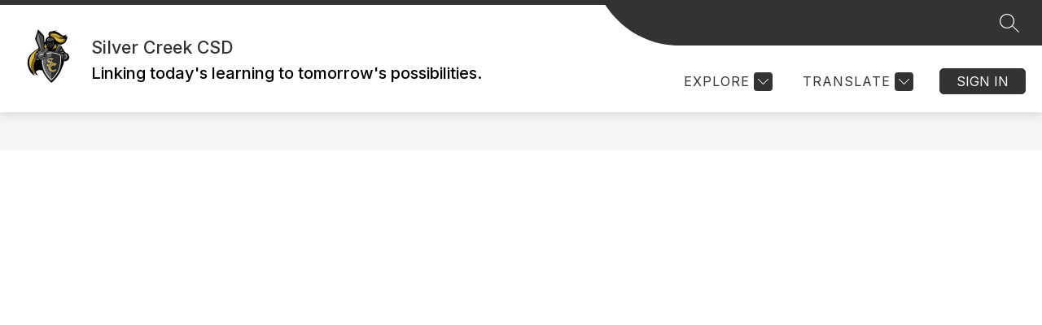

--- FILE ---
content_type: text/javascript
request_url: https://cmsv2-static-cdn-prod.apptegy.net/static_js/a00e440e70f086c83f6a986208788f0741098b20/_nuxt/YQDZKAX_.js
body_size: 1891
content:
import{an as O,bl as q,bm as B,aI as T,s as k,o as j,bn as N,bo as E,S as U,bp as I,ao as w,J as A,bq as D,br as L,bs as F,az as g,bt as P,bu as H,P as V,n as z,bv as M,bw as W,bx as $,by as G}from"./DhBrzKM_.js";const J=(...t)=>t.find(o=>o!==void 0);function Q(t){const o=t.componentName||"NuxtLink";function v(e){return!M&&typeof e=="string"&&e.startsWith("#")}function S(e,u,f){const r=f??t.trailingSlash;if(!e||r!=="append"&&r!=="remove")return e;if(typeof e=="string")return C(e,r);const l="path"in e&&e.path!==void 0?e.path:u(e).path;return{...e,name:void 0,path:C(l,r)}}function R(e){const u=q(),f=V(),r=g(()=>!!e.target&&e.target!=="_self"),l=g(()=>{const i=e.to||e.href||"";return typeof i=="string"&&P(i,{acceptRelative:!0})}),y=A("RouterLink"),h=y&&typeof y!="string"?y.useLink:void 0,c=g(()=>{if(e.external)return!0;const i=e.to||e.href||"";return typeof i=="object"?!1:i===""||l.value}),n=g(()=>{const i=e.to||e.href||"";return c.value?i:S(i,u.resolve,e.trailingSlash)}),b=c.value?void 0:h?.({...e,to:n}),m=g(()=>{const i=e.trailingSlash??t.trailingSlash;if(!n.value||l.value||v(n.value))return n.value;if(c.value){const p=typeof n.value=="object"&&"path"in n.value?L(n.value):n.value,x=typeof p=="object"?u.resolve(p).href:p;return C(x,i)}return typeof n.value=="object"?u.resolve(n.value)?.href??null:C(H(f.app.baseURL,n.value),i)});return{to:n,hasTarget:r,isAbsoluteUrl:l,isExternal:c,href:m,isActive:b?.isActive??g(()=>n.value===u.currentRoute.value.path),isExactActive:b?.isExactActive??g(()=>n.value===u.currentRoute.value.path),route:b?.route??g(()=>u.resolve(n.value)),async navigate(i){await z(m.value,{replace:e.replace,external:c.value||r.value})}}}return O({name:o,props:{to:{type:[String,Object],default:void 0,required:!1},href:{type:[String,Object],default:void 0,required:!1},target:{type:String,default:void 0,required:!1},rel:{type:String,default:void 0,required:!1},noRel:{type:Boolean,default:void 0,required:!1},prefetch:{type:Boolean,default:void 0,required:!1},prefetchOn:{type:[String,Object],default:void 0,required:!1},noPrefetch:{type:Boolean,default:void 0,required:!1},activeClass:{type:String,default:void 0,required:!1},exactActiveClass:{type:String,default:void 0,required:!1},prefetchedClass:{type:String,default:void 0,required:!1},replace:{type:Boolean,default:void 0,required:!1},ariaCurrentValue:{type:String,default:void 0,required:!1},external:{type:Boolean,default:void 0,required:!1},custom:{type:Boolean,default:void 0,required:!1},trailingSlash:{type:String,default:void 0,required:!1}},useLink:R,setup(e,{slots:u}){const f=q(),{to:r,href:l,navigate:y,isExternal:h,hasTarget:c,isAbsoluteUrl:n}=R(e),b=B(!1),m=T(null),i=s=>{m.value=e.custom?s?.$el?.nextElementSibling:s?.$el};function p(s){return!b.value&&(typeof e.prefetchOn=="string"?e.prefetchOn===s:e.prefetchOn?.[s]??t.prefetchOn?.[s])&&(e.prefetch??t.prefetch)!==!1&&e.noPrefetch!==!0&&e.target!=="_blank"&&!Y()}async function x(s=k()){if(b.value)return;b.value=!0;const d=typeof r.value=="string"?r.value:h.value?L(r.value):f.resolve(r.value).fullPath,a=h.value?new URL(d,window.location.href).href:d;await Promise.all([s.hooks.callHook("link:prefetch",a).catch(()=>{}),!h.value&&!c.value&&F(r.value,f).catch(()=>{})])}if(p("visibility")){const s=k();let d,a=null;j(()=>{const _=K();N(()=>{d=E(()=>{m?.value?.tagName&&(a=_.observe(m.value,async()=>{a?.(),a=null,await x(s)}))})})}),U(()=>{d&&I(d),a?.(),a=null})}return()=>{if(!h.value&&!c.value&&!v(r.value)){const a={ref:i,to:r.value,activeClass:e.activeClass||t.activeClass,exactActiveClass:e.exactActiveClass||t.exactActiveClass,replace:e.replace,ariaCurrentValue:e.ariaCurrentValue,custom:e.custom};return e.custom||(p("interaction")&&(a.onPointerenter=x.bind(null,void 0),a.onFocus=x.bind(null,void 0)),b.value&&(a.class=e.prefetchedClass||t.prefetchedClass),a.rel=e.rel||void 0),w(A("RouterLink"),a,u.default)}const s=e.target||null,d=J(e.noRel?"":e.rel,t.externalRelAttribute,n.value||c.value?"noopener noreferrer":"")||null;return e.custom?u.default?u.default({href:l.value,navigate:y,prefetch:x,get route(){if(!l.value)return;const a=new URL(l.value,window.location.href);return{path:a.pathname,fullPath:a.pathname,get query(){return D(a.search)},hash:a.hash,params:{},name:void 0,matched:[],redirectedFrom:void 0,meta:{},href:l.value}},rel:d,target:s,isExternal:h.value||c.value,isActive:!1,isExactActive:!1}):null:w("a",{ref:m,href:l.value||null,rel:d,target:s,onClick:a=>{if(!(h.value||c.value))return a.preventDefault(),e.replace?f.replace(l.value):f.push(l.value)}},u.default?.())}}})}const ee=Q(G);function C(t,o){const v=o==="append"?W:$;return P(t)&&!t.startsWith("http")?t:v(t,!0)}function K(){const t=k();if(t._observer)return t._observer;let o=null;const v=new Map,S=(e,u)=>(o||=new IntersectionObserver(f=>{for(const r of f){const l=v.get(r.target);(r.isIntersecting||r.intersectionRatio>0)&&l&&l()}}),v.set(e,u),o.observe(e),()=>{v.delete(e),o?.unobserve(e),v.size===0&&(o?.disconnect(),o=null)});return t._observer={observe:S}}const X=/2g/;function Y(){const t=navigator.connection;return!!(t&&(t.saveData||X.test(t.effectiveType)))}export{ee as _};
//# sourceMappingURL=YQDZKAX_.js.map
